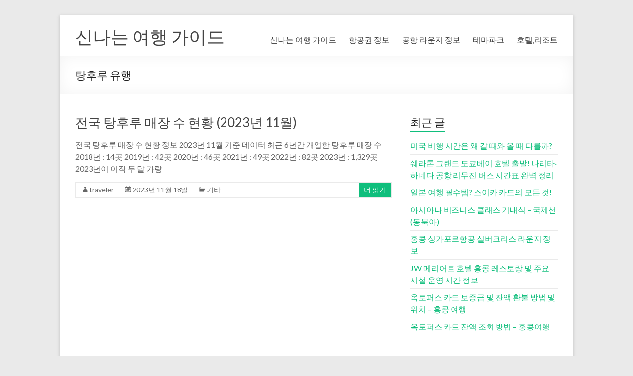

--- FILE ---
content_type: text/html; charset=UTF-8
request_url: https://trip.changehomes.co.kr/tag/%ED%83%95%ED%9B%84%EB%A3%A8-%EC%9C%A0%ED%96%89/
body_size: 6365
content:
<!DOCTYPE html>
<!--[if IE 7]>
<html class="ie ie7" lang="ko-KR"
	prefix="og: https://ogp.me/ns#" >
<![endif]-->
<!--[if IE 8]>
<html class="ie ie8" lang="ko-KR"
	prefix="og: https://ogp.me/ns#" >
<![endif]-->
<!--[if !(IE 7) & !(IE 8)]><!-->
<html lang="ko-KR"
	prefix="og: https://ogp.me/ns#" >
<!--<![endif]-->
<head>
	<meta charset="UTF-8" />
	<meta name="viewport" content="width=device-width, initial-scale=1">
	<link rel="profile" href="http://gmpg.org/xfn/11" />
	<title>탕후루 유행 | 신나는 여행 가이드</title>

<!-- All in One SEO Pack 3.3.5 by Michael Torbert of Semper Fi Web Design[486,518] -->

<meta name="keywords"  content="전국 탕후루 매장 수,탕후루 개업 매장 수,탕후루 폐업,탕후루 신규 매장 수,탕후루 폐업률,탕후루 유행,반짝 유행 음식" />

<script type="application/ld+json" class="aioseop-schema">{"@context":"https://schema.org","@graph":[{"@type":"Organization","@id":"https://trip.changehomes.co.kr/#organization","url":"https://trip.changehomes.co.kr/","name":"\uc2e0\ub098\ub294 \uc5ec\ud589 \uac00\uc774\ub4dc","sameAs":[]},{"@type":"WebSite","@id":"https://trip.changehomes.co.kr/#website","url":"https://trip.changehomes.co.kr/","name":"\uc2e0\ub098\ub294 \uc5ec\ud589 \uac00\uc774\ub4dc","publisher":{"@id":"https://trip.changehomes.co.kr/#organization"},"potentialAction":{"@type":"SearchAction","target":"https://trip.changehomes.co.kr/?s={search_term_string}","query-input":"required name=search_term_string"}},{"@type":"CollectionPage","@id":"https://trip.changehomes.co.kr/tag/%ed%83%95%ed%9b%84%eb%a3%a8-%ec%9c%a0%ed%96%89/#collectionpage","url":"https://trip.changehomes.co.kr/tag/%ed%83%95%ed%9b%84%eb%a3%a8-%ec%9c%a0%ed%96%89/","inLanguage":"ko-KR","name":"\ud0d5\ud6c4\ub8e8 \uc720\ud589","isPartOf":{"@id":"https://trip.changehomes.co.kr/#website"}}]}</script>
<link rel="canonical" href="https://trip.changehomes.co.kr/tag/%ed%83%95%ed%9b%84%eb%a3%a8-%ec%9c%a0%ed%96%89/" />
<!-- All in One SEO Pack -->
<link rel='dns-prefetch' href='//fonts.googleapis.com' />
<link rel='dns-prefetch' href='//s.w.org' />
<link rel="alternate" type="application/rss+xml" title="신나는 여행 가이드 &raquo; 피드" href="https://trip.changehomes.co.kr/feed/" />
<link rel="alternate" type="application/rss+xml" title="신나는 여행 가이드 &raquo; 댓글 피드" href="https://trip.changehomes.co.kr/comments/feed/" />
<link rel="alternate" type="application/rss+xml" title="신나는 여행 가이드 &raquo; 탕후루 유행 태그 피드" href="https://trip.changehomes.co.kr/tag/%ed%83%95%ed%9b%84%eb%a3%a8-%ec%9c%a0%ed%96%89/feed/" />
		<script type="text/javascript">
			window._wpemojiSettings = {"baseUrl":"https:\/\/s.w.org\/images\/core\/emoji\/2.3\/72x72\/","ext":".png","svgUrl":"https:\/\/s.w.org\/images\/core\/emoji\/2.3\/svg\/","svgExt":".svg","source":{"concatemoji":"https:\/\/trip.changehomes.co.kr\/wp-includes\/js\/wp-emoji-release.min.js?ver=4.8.25"}};
			!function(t,a,e){var r,i,n,o=a.createElement("canvas"),l=o.getContext&&o.getContext("2d");function c(t){var e=a.createElement("script");e.src=t,e.defer=e.type="text/javascript",a.getElementsByTagName("head")[0].appendChild(e)}for(n=Array("flag","emoji4"),e.supports={everything:!0,everythingExceptFlag:!0},i=0;i<n.length;i++)e.supports[n[i]]=function(t){var e,a=String.fromCharCode;if(!l||!l.fillText)return!1;switch(l.clearRect(0,0,o.width,o.height),l.textBaseline="top",l.font="600 32px Arial",t){case"flag":return(l.fillText(a(55356,56826,55356,56819),0,0),e=o.toDataURL(),l.clearRect(0,0,o.width,o.height),l.fillText(a(55356,56826,8203,55356,56819),0,0),e===o.toDataURL())?!1:(l.clearRect(0,0,o.width,o.height),l.fillText(a(55356,57332,56128,56423,56128,56418,56128,56421,56128,56430,56128,56423,56128,56447),0,0),e=o.toDataURL(),l.clearRect(0,0,o.width,o.height),l.fillText(a(55356,57332,8203,56128,56423,8203,56128,56418,8203,56128,56421,8203,56128,56430,8203,56128,56423,8203,56128,56447),0,0),e!==o.toDataURL());case"emoji4":return l.fillText(a(55358,56794,8205,9794,65039),0,0),e=o.toDataURL(),l.clearRect(0,0,o.width,o.height),l.fillText(a(55358,56794,8203,9794,65039),0,0),e!==o.toDataURL()}return!1}(n[i]),e.supports.everything=e.supports.everything&&e.supports[n[i]],"flag"!==n[i]&&(e.supports.everythingExceptFlag=e.supports.everythingExceptFlag&&e.supports[n[i]]);e.supports.everythingExceptFlag=e.supports.everythingExceptFlag&&!e.supports.flag,e.DOMReady=!1,e.readyCallback=function(){e.DOMReady=!0},e.supports.everything||(r=function(){e.readyCallback()},a.addEventListener?(a.addEventListener("DOMContentLoaded",r,!1),t.addEventListener("load",r,!1)):(t.attachEvent("onload",r),a.attachEvent("onreadystatechange",function(){"complete"===a.readyState&&e.readyCallback()})),(r=e.source||{}).concatemoji?c(r.concatemoji):r.wpemoji&&r.twemoji&&(c(r.twemoji),c(r.wpemoji)))}(window,document,window._wpemojiSettings);
		</script>
		<style type="text/css">
img.wp-smiley,
img.emoji {
	display: inline !important;
	border: none !important;
	box-shadow: none !important;
	height: 1em !important;
	width: 1em !important;
	margin: 0 .07em !important;
	vertical-align: -0.1em !important;
	background: none !important;
	padding: 0 !important;
}
</style>
<link rel='stylesheet' id='spacious_style-css'  href='https://trip.changehomes.co.kr/wp-content/themes/spacious/style.css?ver=4.8.25' type='text/css' media='all' />
<link rel='stylesheet' id='spacious-genericons-css'  href='https://trip.changehomes.co.kr/wp-content/themes/spacious/genericons/genericons.css?ver=3.3.1' type='text/css' media='all' />
<link rel='stylesheet' id='spacious-font-awesome-css'  href='https://trip.changehomes.co.kr/wp-content/themes/spacious/font-awesome/css/font-awesome.min.css?ver=4.7.0' type='text/css' media='all' />
<link rel='stylesheet' id='spacious_googlefonts-css'  href='//fonts.googleapis.com/css?family=Lato&#038;ver=4.8.25' type='text/css' media='all' />
<script type='text/javascript' src='https://trip.changehomes.co.kr/wp-includes/js/jquery/jquery.js?ver=1.12.4'></script>
<script type='text/javascript' src='https://trip.changehomes.co.kr/wp-includes/js/jquery/jquery-migrate.min.js?ver=1.4.1'></script>
<script type='text/javascript' src='https://trip.changehomes.co.kr/wp-content/themes/spacious/js/spacious-custom.js?ver=4.8.25'></script>
<!--[if lte IE 8]>
<script type='text/javascript' src='https://trip.changehomes.co.kr/wp-content/themes/spacious/js/html5shiv.min.js?ver=4.8.25'></script>
<![endif]-->
<link rel='https://api.w.org/' href='https://trip.changehomes.co.kr/wp-json/' />
<link rel="EditURI" type="application/rsd+xml" title="RSD" href="https://trip.changehomes.co.kr/xmlrpc.php?rsd" />
<link rel="wlwmanifest" type="application/wlwmanifest+xml" href="https://trip.changehomes.co.kr/wp-includes/wlwmanifest.xml" /> 
<meta name="generator" content="WordPress 4.8.25" />
<!-- Global site tag (gtag.js) - Google Analytics -->
<script async src="https://www.googletagmanager.com/gtag/js?id=UA-58664881-36"></script>
<script>
  window.dataLayer = window.dataLayer || [];
  function gtag(){dataLayer.push(arguments);}
  gtag('js', new Date());

  gtag('config', 'UA-58664881-36');
</script>
<script async src="//pagead2.googlesyndication.com/pagead/js/adsbygoogle.js"></script></head>

<body class="archive tag tag-202  narrow-978">


<div id="page" class="hfeed site">
	<a class="skip-link screen-reader-text" href="#main">Skip to content</a>

	
	
	<header id="masthead" class="site-header clearfix spacious-header-display-one">

		
		
		<div id="header-text-nav-container" class="">

			<div class="inner-wrap" id="spacious-header-display-one">

				<div id="header-text-nav-wrap" class="clearfix">
					<div id="header-left-section">
						
						<div id="header-text" class="">
															<h3 id="site-title">
									<a href="https://trip.changehomes.co.kr/"
									   title="신나는 여행 가이드"
									   rel="home">신나는 여행 가이드</a>
								</h3>
							<!-- #site-description -->
						</div><!-- #header-text -->

					</div><!-- #header-left-section -->
					<div id="header-right-section">
						
													<div class="header-action">
															</div>
						
						
		<nav id="site-navigation" class="main-navigation clearfix   " role="navigation">
			<p class="menu-toggle">메뉴</p>
			<div class="menu-primary-container"><ul id="menu-%ea%b8%b0%eb%b3%b8-%eb%a9%94%eb%89%b4" class="menu"><li id="menu-item-31" class="menu-item menu-item-type-post_type menu-item-object-page menu-item-home menu-item-31"><a href="https://trip.changehomes.co.kr/">신나는 여행 가이드</a></li>
<li id="menu-item-123" class="menu-item menu-item-type-post_type menu-item-object-page menu-item-123"><a href="https://trip.changehomes.co.kr/airlines/">항공권 정보</a></li>
<li id="menu-item-30" class="menu-item menu-item-type-post_type menu-item-object-page menu-item-has-children menu-item-30"><a href="https://trip.changehomes.co.kr/airport-lounge/">공항 라운지 정보</a>
<ul  class="sub-menu">
	<li id="menu-item-47" class="menu-item menu-item-type-post_type menu-item-object-post menu-item-47"><a href="https://trip.changehomes.co.kr/asiana-business-lounge-incheon/">아시아나 비즈니스 라운지 – 인천국제공항</a></li>
	<li id="menu-item-32" class="menu-item menu-item-type-post_type menu-item-object-page menu-item-32"><a href="https://trip.changehomes.co.kr/airport-lounge/silver-kris-lounge-incheon/">싱가포르항공 실버 크리스 라운지 정보 – 인천국제공항</a></li>
</ul>
</li>
<li id="menu-item-199" class="menu-item menu-item-type-taxonomy menu-item-object-category menu-item-199"><a href="https://trip.changehomes.co.kr/category/%ed%85%8c%eb%a7%88%ed%8c%8c%ed%81%ac/">테마파크</a></li>
<li id="menu-item-528" class="menu-item menu-item-type-taxonomy menu-item-object-category menu-item-528"><a href="https://trip.changehomes.co.kr/category/%ed%98%b8%ed%85%94%eb%a6%ac%ec%a1%b0%ed%8a%b8/">호텔,리조트</a></li>
</ul></div>		</nav>

		
					</div><!-- #header-right-section -->

				</div><!-- #header-text-nav-wrap -->
			</div><!-- .inner-wrap -->
					</div><!-- #header-text-nav-container -->

		
						<div class="header-post-title-container clearfix">
					<div class="inner-wrap">
						<div class="post-title-wrapper">
																								<h1 class="header-post-title-class">탕후루 유행</h1>
																						</div>
											</div>
				</div>
					</header>
			<div id="main" class="clearfix">
		<div class="inner-wrap">

	
	<div id="primary">
		<div id="content" class="clearfix">

			
				
					
<article id="post-499" class="post-499 post type-post status-publish format-standard hentry category-uncategorized tag-203 tag-197 tag-198 tag-200 tag-202 tag-199 tag-201">
	
		<header class="entry-header">
	<h2 class="entry-title">
		<a href="https://trip.changehomes.co.kr/info38591/" title="전국 탕후루 매장 수 현황 (2023년 11월)">전국 탕후루 매장 수 현황 (2023년 11월)</a>
	</h2><!-- .entry-title -->
	</header>
	
	
	<div class="entry-content clearfix">
		<p>전국 탕후루 매장 수 현황 정보 2023년 11월 기준 데이터 최근 6년간 개업한 탕후루 매장 수 2018년 : 14곳 2019년 : 42곳 2020년 : 46곳 2021년 : 49곳 2022년 : 82곳 2023년 : 1,329곳 &nbsp; 2023년이 이작 두 달 가량</p>
	</div>

	<footer class="entry-meta-bar clearfix"><div class="entry-meta clearfix">
			<span class="by-author author vcard"><a class="url fn n"
			                                        href="https://trip.changehomes.co.kr/author/typeone/">traveler</a></span>

			<span class="date"><a href="https://trip.changehomes.co.kr/info38591/" title="11:06 오후" rel="bookmark"><time class="entry-date published" datetime="2023-11-18T23:06:08+00:00">2023년 11월 18일</time><time class="updated" datetime="2023-11-18T23:16:07+00:00">2023년 11월 18일</time></a></span>				<span class="category"><a href="https://trip.changehomes.co.kr/category/uncategorized/" rel="category tag">기타</a></span>
								<span class="read-more-link">
						<a class="read-more"
						   href="https://trip.changehomes.co.kr/info38591/">더 읽기</a>
					</span>
					</div></footer>
	</article>

				
				
			
		</div><!-- #content -->
	</div><!-- #primary -->

	
<div id="secondary">
			
				<aside id="recent-posts-2" class="widget widget_recent_entries">		<h3 class="widget-title"><span>최근 글</span></h3>		<ul>
					<li>
				<a href="https://trip.changehomes.co.kr/travel-tips-1151/">미국 비행 시간은 왜 갈 때와 올 때 다를까?</a>
						</li>
					<li>
				<a href="https://trip.changehomes.co.kr/sheraton-tokyo-airport-limousine-bus-schedule/">쉐라톤 그랜드 도쿄베이 호텔 출발! 나리타·하네다 공항 리무진 버스 시간표 완벽 정리</a>
						</li>
					<li>
				<a href="https://trip.changehomes.co.kr/japantrip-suica/">일본 여행 필수템? 스이카 카드의 모든 것!</a>
						</li>
					<li>
				<a href="https://trip.changehomes.co.kr/asiana-info52/">아시아나 비즈니스 클래스 기내식 &#8211; 국제선(동북아)</a>
						</li>
					<li>
				<a href="https://trip.changehomes.co.kr/silverkris-lounge-hk/">홍콩 싱가포르항공 실버크리스 라운지 정보</a>
						</li>
					<li>
				<a href="https://trip.changehomes.co.kr/jw-marriott-hongkong/">JW 메리어트 호텔 홍콩 레스토랑 및 주요 시설 운영 시간 정보</a>
						</li>
					<li>
				<a href="https://trip.changehomes.co.kr/tripinfo091704/">옥토퍼스 카드 보증금 및 잔액 환불 방법 및 위치 &#8211; 홍콩 여행</a>
						</li>
					<li>
				<a href="https://trip.changehomes.co.kr/tripinfo092416/">옥토퍼스 카드 잔액 조회 방법 &#8211; 홍콩여행</a>
						</li>
				</ul>
		</aside>		<aside id="categories-2" class="widget widget_categories"><h3 class="widget-title"><span>카테고리</span></h3>		<ul>
	<li class="cat-item cat-item-100"><a href="https://trip.changehomes.co.kr/category/%ea%b3%a0%ec%86%8d%eb%b2%84%ec%8a%a4/" >고속버스</a>
</li>
	<li class="cat-item cat-item-3"><a href="https://trip.changehomes.co.kr/category/%ea%b3%b5%ed%95%ad%eb%9d%bc%ec%9a%b4%ec%a7%80/" title="공항라운지 정보">공항라운지</a>
</li>
	<li class="cat-item cat-item-152"><a href="https://trip.changehomes.co.kr/category/%ea%b4%80%ea%b4%91%eb%8b%a8%ec%a7%80/" >관광단지</a>
</li>
	<li class="cat-item cat-item-65"><a href="https://trip.changehomes.co.kr/category/%ea%b4%80%ea%b4%91%ec%a7%80/" >관광지</a>
</li>
	<li class="cat-item cat-item-1"><a href="https://trip.changehomes.co.kr/category/uncategorized/" >기타</a>
</li>
	<li class="cat-item cat-item-286"><a href="https://trip.changehomes.co.kr/category/%eb%8c%80%ec%a4%91%ea%b5%90%ed%86%b5/" >대중교통</a>
</li>
	<li class="cat-item cat-item-39"><a href="https://trip.changehomes.co.kr/category/%eb%a0%88%ea%b3%a0%eb%9e%9c%eb%93%9c/" >레고랜드</a>
</li>
	<li class="cat-item cat-item-145"><a href="https://trip.changehomes.co.kr/category/%eb%a0%88%ec%8a%a4%ed%86%a0%eb%9e%91/" >레스토랑</a>
</li>
	<li class="cat-item cat-item-220"><a href="https://trip.changehomes.co.kr/category/%eb%a1%af%eb%8d%b0%ec%9b%94%eb%93%9c/" >롯데월드</a>
</li>
	<li class="cat-item cat-item-305"><a href="https://trip.changehomes.co.kr/category/%ec%8b%9d%ec%82%ac/" >식사</a>
</li>
	<li class="cat-item cat-item-122"><a href="https://trip.changehomes.co.kr/category/%ec%97%ac%ed%96%89%ec%98%88%ec%95%bd/" >여행예약</a>
</li>
	<li class="cat-item cat-item-210"><a href="https://trip.changehomes.co.kr/category/%ec%9b%8c%ed%84%b0%ed%8c%8c%ed%81%ac/" >워터파크</a>
</li>
	<li class="cat-item cat-item-92"><a href="https://trip.changehomes.co.kr/category/%ec%a3%bc%ec%b0%a8/" >주차</a>
</li>
	<li class="cat-item cat-item-168"><a href="https://trip.changehomes.co.kr/category/%ec%b6%95%ec%a0%9c/" >축제</a>
</li>
	<li class="cat-item cat-item-38"><a href="https://trip.changehomes.co.kr/category/%ed%85%8c%eb%a7%88%ed%8c%8c%ed%81%ac/" >테마파크</a>
</li>
	<li class="cat-item cat-item-63"><a href="https://trip.changehomes.co.kr/category/%ed%95%ad%ea%b3%b5%ec%84%a0%eb%b0%95/" >항공,선박</a>
</li>
	<li class="cat-item cat-item-278"><a href="https://trip.changehomes.co.kr/category/%ed%95%b4%ec%99%b8%ec%97%ac%ed%96%89/" >해외여행</a>
</li>
	<li class="cat-item cat-item-64"><a href="https://trip.changehomes.co.kr/category/%ed%98%b8%ed%85%94%eb%a6%ac%ec%a1%b0%ed%8a%b8/" >호텔,리조트</a>
</li>
		</ul>
</aside><aside id="pages-3" class="widget widget_pages"><h3 class="widget-title"><span>페이지</span></h3>		<ul>
			<li class="page_item page-item-624"><a href="https://trip.changehomes.co.kr/site-pyeong-chang-festival/">[사이트] 평창축제 (Pyeong Chang Festival)</a></li>
<li class="page_item page-item-734"><a href="https://trip.changehomes.co.kr/run-of-house-meaning/">[호텔용어] &#8216;런 오브 하우스&#8217;는 무엇을 의미할까요?</a></li>
<li class="page_item page-item-314"><a href="https://trip.changehomes.co.kr/expressbusinfo02/">고속버스 예매 취소 방법 및 수수료 정보</a></li>
<li class="page_item page-item-27 page_item_has_children"><a href="https://trip.changehomes.co.kr/airport-lounge/">공항 라운지 정보</a>
<ul class='children'>
	<li class="page_item page-item-20"><a href="https://trip.changehomes.co.kr/airport-lounge/silver-kris-lounge-incheon/">싱가포르항공 실버 크리스 라운지 정보 &#8211; 인천국제공항</a></li>
</ul>
</li>
<li class="page_item page-item-167"><a href="https://trip.changehomes.co.kr/airport-parking/">공항 주차 정보</a></li>
<li class="page_item page-item-170"><a href="https://trip.changehomes.co.kr/airport-parking-guide-7198/">김포공항 주차 다자녀 할인등록 신청하기</a></li>
<li class="page_item page-item-423"><a href="https://trip.changehomes.co.kr/%eb%b6%80%ec%86%8c%ec%82%b0%ec%84%b1/">부소산성 &#8211; 부여 가볼만한 곳</a></li>
<li class="page_item page-item-15"><a href="https://trip.changehomes.co.kr/">신나는 여행 가이드</a></li>
<li class="page_item page-item-90"><a href="https://trip.changehomes.co.kr/asiana-airlines-mileage-refund-fee/">아시아나 마일리지 항공권 국내선 변경 및 환불 수수료</a></li>
<li class="page_item page-item-126"><a href="https://trip.changehomes.co.kr/asiana-autocheckin-guide/">아시아나 오토체크인 신청 방법</a></li>
<li class="page_item page-item-96"><a href="https://trip.changehomes.co.kr/asiana-onlinecheckin-guide/">아시아나 온라인 체크인 가이드</a></li>
<li class="page_item page-item-65"><a href="https://trip.changehomes.co.kr/asianaair-certificate-of-cancellation/">아시아나항공 결항증명서 발급방법</a></li>
<li class="page_item page-item-521"><a href="https://trip.changehomes.co.kr/inspire-entertainment-resort-map/">인스파이어 엔터테인먼트 리조트 지도(MAP)</a></li>
<li class="page_item page-item-121"><a href="https://trip.changehomes.co.kr/airlines/">항공권 정보</a></li>
<li class="page_item page-item-661"><a href="https://trip.changehomes.co.kr/hongkong-guide52/">홍콩 입국신고서 작성 요령 및 샘플</a></li>
		</ul>
		</aside>	</div>

	

</div><!-- .inner-wrap -->
</div><!-- #main -->

<footer id="colophon" class="clearfix">
		<div class="footer-socket-wrapper clearfix">
		<div class="inner-wrap">
			<div class="footer-socket-area">
				<div class="copyright">Copyright &copy; 2026 <a href="https://trip.changehomes.co.kr/" title="신나는 여행 가이드" ><span>신나는 여행 가이드</span></a>. Powered by <a href="https://wordpress.org" target="_blank" title="워드프레스"><span>워드프레스</span></a>. 테마: Spacious(<a href="https://themegrill.com/themes/spacious" target="_blank" title="ThemeGrill" rel="author"><span>ThemeGrill</span></a> 제작).</div>				<nav class="small-menu clearfix">
									</nav>
			</div>
		</div>
	</div>
</footer>
<a href="#masthead" id="scroll-up"></a>
</div><!-- #page -->

<script type='text/javascript' src='https://trip.changehomes.co.kr/wp-content/themes/spacious/js/navigation.js?ver=4.8.25'></script>
<script type='text/javascript' src='https://trip.changehomes.co.kr/wp-content/themes/spacious/js/skip-link-focus-fix.js?ver=4.8.25'></script>
<script type='text/javascript' src='https://trip.changehomes.co.kr/wp-includes/js/wp-embed.min.js?ver=4.8.25'></script>

</body>
</html>
